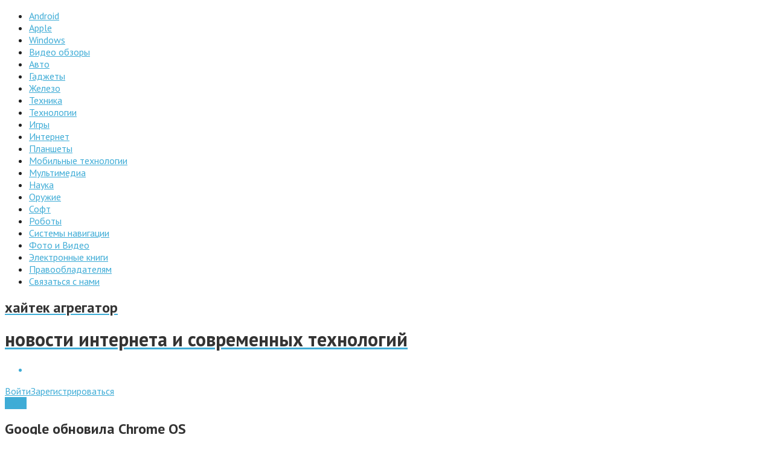

--- FILE ---
content_type: text/html; charset=UTF-8
request_url: https://24hitech.ru/google-obnovila-chrome-os.html
body_size: 17813
content:
<!doctype html> <!--[if lt IE 7]><html class="no-js lt-ie9 lt-ie8 lt-ie7" lang="ru-RU"> <![endif]--> <!--[if IE 7]><html class="no-js lt-ie9 lt-ie8" lang="ru-RU"> <![endif]--> <!--[if IE 8]><html class="no-js lt-ie9" lang="ru-RU"> <![endif]--> <!--[if gt IE 8]><!--><html class="no-js" lang="ru-RU"> <!--<![endif]--><head><!--[if IE]><![endif]--><link rel="dns-prefetch" href="//mc.yandex.ru" /><link rel="dns-prefetch" href="//img.youtube.com" /><link rel="dns-prefetch" href="//counter.yadro.ru" /><link rel="dns-prefetch" href="//fonts.googleapis.com" /><link rel="dns-prefetch" href="//fonts.gstatic.com" /><link rel="dns-prefetch" href="//apis.google.com" /><link rel="dns-prefetch" href="//vk.com" /><link rel="stylesheet" href="//fonts.googleapis.com/css?family=PT+Sans:400,400italic,700,700italic,800,800italic,400,400italic&subset=latin,latin-ext,cyrillic,cyrillic-ext,greek-ext,greek,vietnamese" /><link rel="stylesheet" href="https://24hitech.ru/wp-content/cache/min/1/89d048e39837684ba3892489cd77aa3f.css" data-minify="1"/><link rel="stylesheet" href="https://24hitech.ru/wp-content/cache/min/1/d0a06f17d842d70e30759e15f3fd4589.css" data-minify="1"/><link rel="stylesheet" href="https://24hitech.ru/wp-content/cache/min/1/c1c4de56e3f618c0cc6a711ad0077508.css" data-minify="1"/><link rel="stylesheet" href="https://24hitech.ru/wp-content/cache/min/1/0a5ee7444290e9c242bc111314b77678.css" data-minify="1"/><link rel="stylesheet" href="https://24hitech.ru/wp-content/cache/min/1/1cda2002d8810e9bf875107eb02da39d.css" data-minify="1"/><title>Google обновила Chrome OS | Хайтек агрегатор</title><meta http-equiv="Content-Type" content="text/html; charset=UTF-8" /><link href="//www.google-analytics.com" rel="dns-prefetch"><meta http-equiv="X-UA-Compatible" content="IE=edge"><meta name="viewport" content="width=device-width,initial-scale=1.0,user-scalable=yes"><link rel="pingback" href="https://24hitech.ru/xmlrpc.php" /><meta name='robots' content='max-image-preview:large' /><meta name="description"  content="Google обновила Chrome OS - Компания Google выпустила новую версию своей облачной операционной системы Chrome OS. Новый билд получил индекс 29.0.1537.32, и это не бета-версия, а вполне" /><meta name="keywords"  content="chrome os,google,операционные системы,Софт" /><link rel="canonical" href="https://24hitech.ru/google-obnovila-chrome-os.html" /> <script type="text/javascript" >window.ga=window.ga||function(){(ga.q=ga.q||[]).push(arguments)};ga.l=+new Date;
				ga('create', 'UA-21003883-1', { 'cookieDomain': '24hitech.ru' } );
				// Plugins
				
				ga('send', 'pageview');</script> <script async src="https://www.google-analytics.com/analytics.js"></script> <link rel='dns-prefetch' href='//s.w.org' /><link rel="alternate" type="application/rss+xml" title="Хайтек агрегатор &raquo; Лента" href="https://24hitech.ru/feed" /><link rel="alternate" type="application/rss+xml" title="Хайтек агрегатор &raquo; Лента комментариев" href="https://24hitech.ru/comments/feed" /><link rel="alternate" type="application/rss+xml" title="Хайтек агрегатор &raquo; Лента комментариев к &laquo;Google обновила Chrome OS&raquo;" href="https://24hitech.ru/google-obnovila-chrome-os.html/feed" /> <script type='text/javascript' src='https://24hitech.ru/wp-includes/js/jquery/jquery.min.js?ver=3.6.0' id='jquery-core-js'></script> <script type='text/javascript' src='https://24hitech.ru/wp-includes/js/jquery/jquery-migrate.min.js?ver=3.3.2' id='jquery-migrate-js'></script> <script type='text/javascript' src='https://24hitech.ru/wp-content/plugins/modal-login/bootstrap/js/bootstrap.js?ver=3.0.0' id='bootstrap-js'></script> <script type='text/javascript' src='https://24hitech.ru/wp-content/plugins/modal-login/bootstrap/js/custom.js?ver=3.0.0.1' id='bootstrap-renamed-js'></script> <script type='text/javascript' id='rhl-scripts-js-extra'>/*  */
var RHL = {"unhandled_login_parameters":["","loginTwitter","loginGoogle","loginFacebook"]};
/*  */</script> <script type='text/javascript' src='https://24hitech.ru/wp-content/plugins/modal-login/js/scripts.js?ver=1.0.0' id='rhl-scripts-js'></script> <script type='text/javascript' id='instant-search-js-extra'>/*  */
var instant_search = {"blog_url":"https:\/\/24hitech.ru","ajax_url":"https:\/\/24hitech.ru\/wp-admin\/admin-ajax.php"};
/*  */</script> <script type='text/javascript' src='https://24hitech.ru/wp-content/themes/hitech/framework/instant-search/instant-search.js' id='instant-search-js'></script> <link rel="https://api.w.org/" href="https://24hitech.ru/wp-json/" /><link rel="alternate" type="application/json" href="https://24hitech.ru/wp-json/wp/v2/posts/38601" /><link rel="alternate" type="application/json+oembed" href="https://24hitech.ru/wp-json/oembed/1.0/embed?url=https%3A%2F%2F24hitech.ru%2Fgoogle-obnovila-chrome-os.html" /><link rel="alternate" type="text/xml+oembed" href="https://24hitech.ru/wp-json/oembed/1.0/embed?url=https%3A%2F%2F24hitech.ru%2Fgoogle-obnovila-chrome-os.html&#038;format=xml" /> <script type="text/javascript">rhl_jQuery = typeof rhl_jQuery=='undefined'?jQuery:rhl_jQuery;
rhl_login_actions = ["postpass","logout","lostpassword","retrievepassword","resetpass","rp","register","login","maintenance"];
function replace_wp_login(){
		rhl_jQuery(document).ready(function($){
		$('a').each(function(i,inp){
			var href = $(inp).attr('href');
			if(href && (href.indexOf('wp-login.php')>0 || href.indexOf('/login')>0) ){
				if( $(inp).hasClass('not-modal') ){
					return;
				}
				
				var uri = parseUri( href );	

				var _action = uri.queryKey['action'] || 'login';
				if( -1 == jQuery.inArray( _action, rhl_login_actions ) ){
					//action not recognized, do not replace.		
					return;
				}

				if(RHL.unhandled_login_parameters.length>0){
								
					
					for(var a=0;a<RHL.unhandled_login_parameters.length;a++){
						if( uri.queryKey[ RHL.unhandled_login_parameters[a] ] ){
							return;
						}
					}
				}
				
				$(inp)
					.addClass('rhl-modal-login')
					.attr('href','javascript:void(0);')
					.attr('rel',href)
					.on('click',function(e){
						$('#rh-modal-login').data('rhl',$(inp).attr('rel')).modal('show');
						e.stopPropagation();
						return false;
					})
				;
			}
		});
	});
	}

function bind_rhl_modal_login(){	
	rhl_jQuery(document).ready(function($){
		$('.rhl-modal-login')
			.unbind('click')
			.on('click',function(e){
				$('#rh-modal-login').data('rhl',$(this).attr('rel')).modal('show');
				e.stopPropagation();
				return false;
			})	
		;
		setTimeout('bind_rhl_modal_login()',2000);			
	});
}

rhl_jQuery(document).ready(function($){
	setTimeout('bind_rhl_modal_login()',2000);	
	var ajax_url = 'https://24hitech.ru/';
	var login_form = "<div class=\"modal fade rhlogin wp43plus\" id=\"rh-modal-login\">\n\t<div class=\"rhl-modal-bg2 modal-dialog\">\n\t\t<div class=\"modal-header\">\n\t    \t<button type=\"button\" class=\"close\" data-dismiss=\"modal\">x<\/button>\n\t\t\t\t<a class=\"btn btn-default action-maintenance action-rp action-register action-lostpassword action-section\" href=\"https:\/\/24hitech.ru\/login\" >\u0412\u043e\u0439\u0442\u0438<\/a>\n\t    \t<h3 class=\"action-login action-section\">\u0412\u0445\u043e\u0434<\/h3>\n\t\t\t\t\t\t\t\t<a class=\"btn  btn-default action-login action-section\" href=\"https:\/\/24hitech.ru\/login?action=register\">\u0420\u0435\u0433\u0438\u0441\u0442\u0440\u0430\u0446\u0438\u044f<\/a>\n\t\t\t\t\t\t\t\n\t    \t<h3 class=\"action-logout action-section\">\u0412\u044b\u0445\u043e\u0434<\/h3>\t\n\t    \t<h3 class=\"action-lostpassword action-section\">\u0417\u0430\u0431\u044b\u043b\u0438 \u043f\u0430\u0440\u043e\u043b\u044c?<\/h3>\t\n\t    \t<h3 class=\"action-rp action-section\">\u0421\u043c\u0435\u043d\u0438\u0442\u044c \u043f\u0430\u0440\u043e\u043b\u044c<\/h3>\t\n\t\t\t<h3 class=\"action-register action-section\">\u0420\u0435\u0433\u0438\u0441\u0442\u0440\u0430\u0446\u0438\u044f<\/h3>\n\t\t\t<h3 class=\"action-maintenance action-section\">\u0421\u0430\u0439\u0442 \u043d\u0430 \u0442\u0435\u0445\u043d\u0438\u0447\u0435\u0441\u043a\u043e\u043c \u043e\u0431\u0441\u043b\u0443\u0436\u0438\u0432\u0430\u043d\u0438\u0438<\/h3>\n\t\t<\/div>\n\t\t\n\t\t<div class=\"modal-body\">\n\t\t\t<div class=\"action-maintenance action-section\">\n\t\t\t\t<div class=\"rhl-maintenance-content\">\n\t\t\t\t\t\u0421\u0430\u0439\u0442 \u043d\u0430 \u0442\u0435\u0445\u043d\u0438\u0447\u0435\u0441\u043a\u043e\u043c \u043e\u0431\u0441\u043b\u0443\u0436\u0438\u0432\u0430\u043d\u0438\u0438\t\t\t\t<\/div>\n\t\t\t<\/div>\n\t\t\t<div class=\"action-login action-section\">\n\t\t\t\t<form name=\"loginform\" id=\"loginform\" action=\"\" method=\"post\">\n\t\t\t\t<input type=\"hidden\" name=\"rhl_nonce\" value=\"a5e7e48c7b\" \/>\n\t\t\t\t<p>\n\t\t\t\t\t<input type=\"text\" name=\"log\" id=\"login-user_login\" class=\"input\" value=\"\" size=\"20\" tabindex=\"990\" placeholder=\"\u0418\u043c\u044f \u043f\u043e\u043b\u044c\u0437\u043e\u0432\u0430\u0442\u0435\u043b\u044f\"\/><\/label>\n\t\t\t\t<\/p>\n\t\t\t\t<p>\n\t\t\t\t\t<input type=\"password\" name=\"pwd\" id=\"user_pass\" class=\"input\" value=\"\" size=\"20\" tabindex=\"991\" placeholder=\"\u041f\u0430\u0440\u043e\u043b\u044c\"\/><\/label>\n\t\t\t\t<\/p>\n\t\t\t\n<!--\n\twsl_render_auth_widget\n\tWordPress Social Login 3.0.5.\n\thttp:\/\/wordpress.org\/plugins\/wordpress-social-login\/\n-->\n\n<style type=\"text\/css\">\n.wp-social-login-connect-with{}.wp-social-login-provider-list{padding: 10px 0}.wp-social-login-provider-list a{}.wp-social-login-provider-list img{}.wsl_connect_with_provider{}hr{border-color: #ddd;border-style: none none dashed}<\/style>\n\n<div class=\"wp-social-login-widget\">\n\n\t<div class=\"wp-social-login-connect-with\">\u0418\u043b\u0438 c \u043f\u043e\u043c\u043e\u0449\u044c\u044e \u0441\u043e\u0446\u0438\u0430\u043b\u044c\u043d\u044b\u0445 \u0441\u0435\u0442\u0435\u0439:<\/div>\n\n\t<div class=\"wp-social-login-provider-list\">\n\n\t\t<a rel=\"nofollow\" href=\"https:\/\/24hitech.ru\/login?action=wordpress_social_authenticate&#038;mode=login&#038;provider=Google&#038;redirect_to=https%3A%2F%2F24hitech.ru%2Fgoogle-obnovila-chrome-os.html\" title=\"Connect with Google\" class=\"wp-social-login-provider wp-social-login-provider-google\" data-provider=\"Google\" role=\"button\">\n\t\t\t<img alt=\"Google\" src=\"https:\/\/24hitech.ru\/wp-content\/plugins\/wordpress-social-login\/assets\/img\/32x32\/wpzoom\/google.png\" aria-hidden=\"true\" \/>\n\t\t<\/a>\n\n\t\t<a rel=\"nofollow\" href=\"https:\/\/24hitech.ru\/login?action=wordpress_social_authenticate&#038;mode=login&#038;provider=Vkontakte&#038;redirect_to=https%3A%2F%2F24hitech.ru%2Fgoogle-obnovila-chrome-os.html\" title=\"Connect with \u0412\u041a\u043e\u043d\u0442\u0430\u043a\u0442\u0435\" class=\"wp-social-login-provider wp-social-login-provider-vkontakte\" data-provider=\"Vkontakte\" role=\"button\">\n\t\t\t<img alt=\"\u0412\u041a\u043e\u043d\u0442\u0430\u043a\u0442\u0435\" src=\"https:\/\/24hitech.ru\/wp-content\/plugins\/wordpress-social-login\/assets\/img\/32x32\/wpzoom\/vkontakte.png\" aria-hidden=\"true\" \/>\n\t\t<\/a>\n\n\t<\/div>\n\n\t<div class=\"wp-social-login-widget-clearing\"><\/div>\n\n<\/div>\n\n<!-- wsl_render_auth_widget -->\n\n\t\t\t\t<input name=\"rememberme\" type=\"hidden\" id=\"rememberme\" value=\"forever\" tabindex=\"992\"\/> \n\t\t\t\t<p class=\"submit\">\n\t\t\t\t\t\n\t\t\t\t\t\t\t\t<input type=\"hidden\" name=\"redirect_to\" value=\"\" \/>\n\t\t\t\t\t\t\t\t<input type=\"hidden\" name=\"testcookie\" value=\"1\" \/>\n\t\t\t\t<\/p>\t\t\n\t\t\t\t<\/form>\n\t\t\t<\/div>\n\t\t\t\n\t\t\t<div class=\"action-logout action-section\">\n\t\t\t\t<img src=\"https:\/\/24hitech.ru\/wp-content\/plugins\/modal-login\/css\/images\/loader.gif\" \/>\n\t\t\t<\/div>\n\t\t\t\t\t\t\t\n\t\t\t<div class=\"action-lostpassword action-section\">\n\t\t\t\t<form name=\"lostpasswordform\" id=\"lostpasswordform\" action=\"\" method=\"post\">\n\t\t\t\t<input type=\"hidden\" name=\"rhl_nonce\" value=\"a5e7e48c7b\" \/>\n\t\t\t\t<div class=\"alert alert-error\">\n\t\t\t\t\t&nbsp;\n\t\t\t\t<\/div>\n\t\t\t\t<p>\n\t\t\t\t\t<input type=\"text\" name=\"user_login\" id=\"lost_password_user_login\" class=\"input\" value=\"\" size=\"20\" tabindex=\"993\" placeholder=\"\u0418\u043c\u044f \u043f\u043e\u043b\u044c\u0437\u043e\u0432\u0430\u0442\u0435\u043b\u044f \u0438\u043b\u0438 email\" \/><\/label>\n\t\t\t\t<\/p>\n\t\t\t\t\t<input type=\"hidden\" name=\"redirect_to\" value=\"\" \/>\n\t\t\t\t<\/form>\n\t\t\t<\/div>\n\t\t\t\n\t\t\t<div class=\"action-rp action-section\">\n\t\t\t\t<form name=\"resetpassform\" id=\"resetpassform\" action=\"\" method=\"post\">\n\t\t\t\t\t<input type=\"hidden\" name=\"rhl_nonce\" value=\"a5e7e48c7b\" \/>\n\t\t\t\t\t<input type=\"hidden\" id=\"user_login\" name=\"user_login\" value=\"\" autocomplete=\"off\" \/>\n\t\t\t\t\t<input type=\"hidden\" id=\"key\" name=\"key\" value=\"\" autocomplete=\"off\" \/>\t\t\t\t\n\t\t\t\t\t<p>\n\t\t\t\t\t\t<label for=\"pass1\">\u041d\u043e\u0432\u044b\u0439 \u043f\u0430\u0440\u043e\u043b\u044c<br \/>\n\t\t\t\t\t\t<input data-reveal=\"1\" type=\"password\" name=\"pass1\" id=\"pass1\" class=\"input\" data-pw=\"RBVBRb\" size=\"20\" value=\"\" autocomplete=\"off\" \/><\/label>\n\t\t\t\t\t<\/p>\n\t\t\t\t\t<p>\n\t\t\t\t\t\t<label for=\"pass2\">\u041f\u043e\u0434\u0442\u0432\u0435\u0440\u0434\u0438\u0442\u044c \u043d\u043e\u0432\u044b\u0439 \u043f\u0430\u0440\u043e\u043b\u044c<br \/>\n\t\t\t\t\t\t<input type=\"password\" name=\"pass2\" id=\"pass2\" class=\"input\" size=\"20\" value=\"\" autocomplete=\"off\" \/><\/label>\n\t\t\t\t\t<\/p>\n\t\t\t\t\n\t\t\t\t\t<p class=\"description indicator-hint\">\u041f\u0430\u0440\u043e\u043b\u044c \u0434\u043e\u043b\u0436\u0435\u043d \u0441\u043e\u0434\u0435\u0440\u0436\u0430\u0442\u044c \u043d\u0435 \u043c\u0435\u043d\u0435\u0435 6 \u0441\u0438\u043c\u0432\u043e\u043b\u043e\u0432. \u0414\u043b\u044f \u043d\u0430\u0434\u0435\u0436\u043d\u043e\u0441\u0442\u0438 \u0438\u0441\u043f\u043e\u043b\u044c\u0437\u0443\u0439\u0442\u0435 \u0441\u0442\u0440\u043e\u0447\u043d\u044b\u0435 \u0438 \u0437\u0430\u0433\u043b\u0430\u0432\u043d\u044b\u0435 \u0431\u0443\u043a\u0432\u044b, \u0447\u0438\u0441\u043b\u0430 \u0438 \u0441\u0438\u043c\u0432\u043e\u043b\u044b  ! \" ? $ % ^ &amp; ).<\/p>\n\t\t\t\t\n\t\t\t\t\t<br class=\"clear\" \/>\n\t\t\t\t<\/form>\n\t\t\t<\/div>\n\t\t\t\n\t\t\t<div class=\"action-register action-section\">\n\t\t\t\t\t\t\t\t<form name=\"registerform\" id=\"registerform\" action=\"\" method=\"post\">\n\t\t\t\t\t<input type=\"hidden\" name=\"rhl_nonce\" value=\"a5e7e48c7b\" \/>\n\t\t\t\t\t<input type=\"hidden\" name=\"redirect_to\" value=\"\" \/>\n\t\t\t\t\t<p>\n\t\t\t\t\t\t<input type=\"text\" name=\"user_login\" id=\"register-user_login\" class=\"input\" value=\"\" size=\"20\" tabindex=\"996\" placeholder=\"\u0418\u043c\u044f \u043f\u043e\u043b\u044c\u0437\u043e\u0432\u0430\u0442\u0435\u043b\u044f\" \/><\/label>\n\t\t\t\t\t<\/p>\n\t\t\t\t\t<p>\n\t\t\t\t\t\t<input type=\"email\" name=\"user_email\" id=\"register-user_email\" class=\"input\" value=\"\" size=\"25\" tabindex=\"997\" placeholder=\"E-mail\"\/><\/label>\n\t\t\t\t\t<\/p>\n\t\t\t\t\n<!--\n\twsl_render_auth_widget\n\tWordPress Social Login 3.0.5.\n\thttp:\/\/wordpress.org\/plugins\/wordpress-social-login\/\n-->\n\n<style type=\"text\/css\">\n.wp-social-login-connect-with{}.wp-social-login-provider-list{padding: 10px 0}.wp-social-login-provider-list a{}.wp-social-login-provider-list img{}.wsl_connect_with_provider{}hr{border-color: #ddd;border-style: none none dashed}<\/style>\n\n<div class=\"wp-social-login-widget\">\n\n\t<div class=\"wp-social-login-connect-with\">\u0418\u043b\u0438 c \u043f\u043e\u043c\u043e\u0449\u044c\u044e \u0441\u043e\u0446\u0438\u0430\u043b\u044c\u043d\u044b\u0445 \u0441\u0435\u0442\u0435\u0439:<\/div>\n\n\t<div class=\"wp-social-login-provider-list\">\n\n\t\t<a rel=\"nofollow\" href=\"https:\/\/24hitech.ru\/login?action=wordpress_social_authenticate&#038;mode=login&#038;provider=Google&#038;redirect_to=https%3A%2F%2F24hitech.ru%2Fgoogle-obnovila-chrome-os.html\" title=\"Connect with Google\" class=\"wp-social-login-provider wp-social-login-provider-google\" data-provider=\"Google\" role=\"button\">\n\t\t\t<img alt=\"Google\" src=\"https:\/\/24hitech.ru\/wp-content\/plugins\/wordpress-social-login\/assets\/img\/32x32\/wpzoom\/google.png\" aria-hidden=\"true\" \/>\n\t\t<\/a>\n\n\t\t<a rel=\"nofollow\" href=\"https:\/\/24hitech.ru\/login?action=wordpress_social_authenticate&#038;mode=login&#038;provider=Vkontakte&#038;redirect_to=https%3A%2F%2F24hitech.ru%2Fgoogle-obnovila-chrome-os.html\" title=\"Connect with \u0412\u041a\u043e\u043d\u0442\u0430\u043a\u0442\u0435\" class=\"wp-social-login-provider wp-social-login-provider-vkontakte\" data-provider=\"Vkontakte\" role=\"button\">\n\t\t\t<img alt=\"\u0412\u041a\u043e\u043d\u0442\u0430\u043a\u0442\u0435\" src=\"https:\/\/24hitech.ru\/wp-content\/plugins\/wordpress-social-login\/assets\/img\/32x32\/wpzoom\/vkontakte.png\" aria-hidden=\"true\" \/>\n\t\t<\/a>\n\n\t<\/div>\n\n\t<div class=\"wp-social-login-widget-clearing\"><\/div>\n\n<\/div>\n\n<!-- wsl_render_auth_widget -->\n\n\t\t\t\t\t<p id=\"reg_passmail\">\u041f\u0430\u0440\u043e\u043b\u044c \u0431\u0443\u0434\u0435\u0442 \u043e\u0442\u043f\u0440\u0430\u0432\u043b\u0435\u043d \u0432\u0430\u043c \u043f\u043e \u044d\u043b\u0435\u043a\u0442\u0440\u043e\u043d\u043d\u043e\u0439 \u043f\u043e\u0447\u0442\u0435.<\/p>\n\t\t\t\t<\/form>\t\t\n\t\t\t\t\t\t\t\t\n\t\t\t<\/div>\n\t\t\t\n\t\t\t<div class=\"rhl-spinner\"><img src=\"https:\/\/24hitech.ru\/wp-content\/plugins\/modal-login\/css\/images\/loader.gif\" \/><\/div>\n\t\t\t<div class=\"action-login action-section\">\n\t\t\t\t<input data-loading-text=\"...\" type=\"button\" name=\"wp-submit\" id=\"rhl_dologin\" class=\"button-primary btn btn-primary\" value=\"\u0412\u043e\u0439\u0442\u0438\" tabindex=\"1001\" \/>\n\t\t\t\t<a class=\"btn btn-default action-login action-section lostpassword\" href=\"https:\/\/24hitech.ru\/login?action=lostpassword&redirect_to=https%3A%2F%2F24hitech.ru\" >\u0417\u0430\u0431\u044b\u043b\u0438 \u043f\u0430\u0440\u043e\u043b\u044c?<\/a>\n\n\t\t\t<\/div>\n\t\t\t<div class=\"action-lostpassword action-section\">\n\t\t\t\t<input data-loading-text=\"...\" type=\"button\" name=\"wp-submit\" id=\"rhl_lostpassword\" class=\"button-primary btn btn-primary\" value=\"\u041f\u043e\u043b\u0443\u0447\u0438\u0442\u044c \u043d\u043e\u0432\u044b\u0439\" tabindex=\"1002\" \/>\t\t\n\t\t\t<\/div>\n\t\t\t<div class=\"action-rp action-section\">\n\t\t\t\t<input data-loading-text=\"...\" type=\"button\" name=\"wp-submit\" id=\"rhl_rp\" class=\"button-primary btn btn-primary\" value=\"\u0421\u043c\u0435\u043d\u0438\u0442\u044c \u043f\u0430\u0440\u043e\u043b\u044c\" tabindex=\"1003\" \/>\n\t\t\t<\/div>\n\t\t\t\t\t\t<div class=\"action-register action-section\">\n\t\t\t\t<input data-loading-text=\"...\" type=\"button\" name=\"wp-submit\" id=\"rhl_register\" class=\"button-primary btn btn-primary\" value=\"\u0420\u0435\u0433\u0438\u0441\u0442\u0440\u0430\u0446\u0438\u044f\" tabindex=\"1004\" \/>\n\t\t\t<\/div>\n\t\t\t\t\t<\/div>\n\t\t<div class=\"modal-footer\">\n\t\t\t<div class=\"modal-login-links\">\t\t\t\t\n\t\t\t<\/div>\t\t\n\t\t<\/div>\n\t<\/div>\n<\/div>\t";
	
	if( $('#loginform').length > 0 ){		
		$('form#loginform').remove();
	}	
	
	$(login_form)
		.hide()
		.appendTo('body')
	;

	var options = {
		show:false
	};

	$('#rh-modal-login').modal(options);

	$('#rh-modal-login').on('hide.bs.modal',function(){
		$('.action-section').hide();
	});

	$('#rh-modal-login').on('hidden.bs.modal',function(){
		$('.action-login' ).show();
	});

	$('#rh-modal-login').on('shown.bs.modal',function(){
		if( $('#login-user_login').is(':visible') ){
			$('#login-user_login').trigger('focus');
		}else if( $('#register-user_login').is(':visible') ){
			$('#register-user_login').trigger('focus');
		}
		else if( $('#lost_password_user_login').is(':visible') ){
			$('#lost_password_user_login').trigger('focus');
		}
	});

	$('#rh-modal-login').on('show.bs.modal',function(){
		$('#rh-modal-login').find('.alert').slideUp('1000');
		$('#login-user_login,#user_pass').val('');

		$('.action-section').hide();
		$('.action-login' ).show();

		var rel = $('#rh-modal-login').data('rhl');
		if(rel){
			var uri = parseUri( rel );
			if(uri && uri.queryKey){
				if(uri.queryKey.redirect_to ){
					$('#rh-modal-login').find('input[name=redirect_to]').val( unescape(uri.queryKey.redirect_to) );
				}
				
				var redirect_url = uri.queryKey.redirect_to?unescape(uri.queryKey.redirect_to):ajax_url;
				
				if(uri.queryKey.action){
					$('.action-section').hide();
					$('.action-' + uri.queryKey.action ).show();
					if('logout'==uri.queryKey.action && 'undefined'==typeof(uri.queryKey.showonly) ){
						var args = {
							'rhl_action':'logout',
							'action':'logout',
							'_wpnonce':uri.queryKey._wpnonce||'',
							'redirect_to': redirect_url
						};
						$.ajax({
				       		url: ajax_url,
				       		data: args,
							dataType: 'json',
							success: function(data){					
								if(data.R=='OK'){
									window.location = data.redirect_to;
								}
							},
							error: function(){
								window.location = redirect_url;		
							}							
						});	
					}
				}
			}
		}
	});

	
	
	//login action
	$('#rhl_dologin').on('click',function(e){
		var btn = this;
		var jbtn = $(this);

		jbtn.css({"background":"#3facd6","background-size":"35px 35px"}).addClass("modal-ripple").attr("disabled","disabled");

		$('#rh-modal-login').find('.alert').slideUp('1000', function() {$('#rh-modal-login').find('.alert').remove()});
	
		var args = {
			'rhl_action':'login',
			'data':$('#loginform').serialize()
		};

		$.post(ajax_url,args,function(data){
			jbtn.twbutton('reset');
			if(data.R=='OK'){
				$('#rh-modal-login').modal('hide');
				if(data.redirect_to && data.redirect_to!=''){
					window.location = data.redirect_to;
				}else{
					location.reload();
				}
			}else if(data.R=='ERR'){
				var _msg = '<div class="alert alert-error"><a class="close" data-dismiss="alert" href="#">x</a>'+data.MSG+'</div>';
				$('#rh-modal-login').find('.modal-body').prepend(_msg);
				$('#rh-modal-login').find('.alert').hide().slideDown('1000');

				replace_wp_login();
			}else{
				$('#rh-modal-login').find('.modal-body').prepend('Неизвестная ошибка. Обновите страницу и повторите попытку.').hide().fadeIn('1000');
			}

			jbtn.removeClass("modal-ripple").removeAttr("modal-ripple").css("background","");

		},'json');
	});

	//lost password action
	$('#rhl_lostpassword').on('click',function(e){
		var btn = this;
		$('#rh-modal-login').find('.alert').slideUp('1000', function() {$('#rh-modal-login').find('.alert').remove()});
		$(btn).css({"background":"#3facd6","background-size":"35px 35px"}).addClass("modal-ripple").attr("disabled","disabled");

		var args = {
			'rhl_action':'lostpassword',
			'data':$('#lostpasswordform').serialize()
		};
		$.post(ajax_url,args,function(data){
			$(btn).twbutton('reset');
			if(data.R=='OK'){
				var _msg = '<div class="alert alert-success"><a class="close" data-dismiss="alert" href="#">x</a>'+data.MSG+'</div>';
				$('#rh-modal-login').find('.modal-body').prepend(_msg);
				$('#rh-modal-login').find('.alert').hide().slideDown('1000');
			}else if(data.R=='ERR'){
				var _msg = '<div class="alert alert-error"><a class="close" data-dismiss="alert" href="#">x</a>'+data.MSG+'</div>';
				$('#rh-modal-login').find('.modal-body').prepend(_msg);
				$('#rh-modal-login').find('.alert').hide().slideDown('1000');
				replace_wp_login();
			}else{
				$('#rh-modal-login').find('.modal-body').prepend('Неизвестная ошибка. Обновите страницу и повторите попытку.').hide().fadeIn('1000');
			}
			$(btn).removeClass("modal-ripple").removeAttr("modal-ripple").css("background","");

		},'json');
	});

	//rp action
	$('#rhl_rp').on('click',function(e){
		var btn = this;
		$('#rh-modal-login').find('.alert').slideUp('1000', function() {$('#rh-modal-login').find('.alert').remove()});
		$(btn).css({"background":"#3facd6","background-size":"35px 35px"}).addClass("modal-ripple").attr("disabled","disabled");

		var args = {
			'rhl_action':'rp',
			'data':$('#resetpassform').serialize()
		};
		$.post(ajax_url,args,function(data){
			$(btn).twbutton('reset');
			if(data.R=='OK'){
				var _msg = '<div class="alert alert-success"><a class="close" data-dismiss="alert" href="#">x</a>'+data.MSG+'</div>';
				$('#rh-modal-login').find('.modal-body').prepend(_msg);
				$('#rh-modal-login').find('.alert').hide().slideDown('1000');
				$('#resetpassform,#rhl_rp').hide();
			}else if(data.R=='ERR'){
				var _msg = '<div class="alert alert-error"><a class="close" data-dismiss="alert" href="#">x</a>'+data.MSG+'</div>';
				$('#rh-modal-login').find('.modal-body').prepend(_msg);
				$('#rh-modal-login').find('.alert').hide().slideDown('1000');
			}else{
				$('#rh-modal-login').find('.modal-body').prepend('Неизвестная ошибка. Обновите страницу и повторите попытку.').hide().fadeIn('1000');
			}
			replace_wp_login();
			$(btn).removeClass("modal-ripple").removeAttr("modal-ripple").css("background","");
		},'json');
	});

	//register action
	$('#rhl_register').on('click',function(e){
		var btn = this;
		$('#rh-modal-login').find('.alert').slideUp('1000', function() {$('#rh-modal-login').find('.alert').remove()});

		$(btn).css({"background":"#3facd6","background-size":"35px 35px"}).addClass("modal-ripple").attr("disabled","disabled");


		var args = {
			'rhl_action':'register',
			'data':$('#registerform').serialize()
		};
		$.post(ajax_url,args,function(data){
			$(btn).twbutton('reset');
			if(data.R=='OK'){
				var _msg = '<div class="alert alert-success"><a class="close" data-dismiss="alert" href="#">x</a>'+data.MSG+'</div>';
				$('#rh-modal-login').find('.modal-body').prepend(_msg);
				$('#rh-modal-login').find('.alert').hide().slideDown('1000');
			}else if(data.R=='ERR'){
				var _msg = '<div class="alert alert-error"><a class="close" data-dismiss="alert" href="#">x</a>'+data.MSG+'</div>';
				$('#rh-modal-login').find('.modal-body').prepend(_msg);
				$('#rh-modal-login').find('.alert').hide().slideDown('1000');
			}else{
				$('#rh-modal-login').find('.modal-body').prepend('Неизвестная ошибка. Обновите страницу и повторите попытку.').hide().fadeIn('1000');
			}
			replace_wp_login();
			$(btn).removeClass("modal-ripple").removeAttr("modal-ripple").css("background","");
		},'json');
	});

	//-- replace all links that contain wp-login.php
	replace_wp_login();
	//-- lost password click

		//-- when used in frontend append the container for the image background
	try {
		var bg_html = "<div class=\"rhl-bg-container\"><div class=\"rhl-bg-container2\"><div class=\"rhl-bg-container3\"><\/div><\/div><\/div>\n";
		var bg = $(bg_html);

		$('BODY').prepend(bg.hide());

		$('#rh-modal-login').on('show.bs.modal',function(e){
			$('BODY').addClass('rhl-modal-opened');
			bg.fadeIn();
		});
		$('#rh-modal-login').on('hide.bs.modal',function(e){
			$('BODY').removeClass('rhl-modal-opened');
			bg.fadeOut();
		});
	}catch(e){}
	
	/* handle keypress enter */
	$(document).keypress(function(e) {
	    if (e.which == "13") {
	        var section = $(':focus').parents('.action-section');
			if( section.length>0 ){
				if( section.find('.input:last').is(':focus') ){
					if( section.hasClass('action-login') ){
						$('#rhl_dologin').trigger('click');
						return false;
					}else if( section.hasClass('action-lostpassword') ){
						$('#rhl_lostpassword').trigger('click');
						return false;
					}else if( section.hasClass('action-rp') ){
						$('#rhl_rp').trigger('click');
						return false;
					}else if( section.hasClass('action-register') ){
						$('#rhl_register').trigger('click');
						return false;
					}
				}
			}
	    }
	});
		//-- close modal on click outside modal
	$('#rh-modal-login').click(function(event){
		event.stopPropagation();
	});
	$('BODY').click(function(e){
		if( $('.rhl-css-edit-form').length>0 ) return;
		if( $('#rh-modal-login').is(':visible') ){
			$('#rh-modal-login').modal('hide');
		}
		return true;
	});
	//-- end close modal on click outside modal
		setTimeout(function(){
		 jQuery('#rh-modal-login').find('#pass2,#pass1-text').prop('disabled',false);
	},200);//Todo, properly identify what is disableing the field.
	setTimeout(function(){
		 jQuery('#rh-modal-login').find('#pass2,#pass1-text').prop('disabled',false);
	},1000);
	//--
	mlogin = jQuery('#rh-modal-login');
	$pass1 = mlogin.find('#pass1-text');
	$pass2 = mlogin.find('#pass2');
	
	$pass1
		.on('change', function(e){		
			$pass2.val( $(this).val() ).trigger('change');
		})
		.on('keyup', function(e){
			$pass1Text.val( $(this).val() );
			//check_password_strength();
			return true;
		})
		.val( $pass1.data('pw') )
		.trigger('change')
	;	
});</script> <style type="text/css">::selection { color: white; background-color: #3facd6; }
		h1, h2, h3, h4, h5, h6 {
			font-family: PT Sans, sans-serif;
			font-weight: 800;
			color: #333333;
		}
		h1 { line-height: 1.1; }
		h2 { line-height: 1.2; }
		h3, h4, h5, h6 { line-height: 1.4; }
		body {
			font-family: PT Sans, sans-serif;
			font-size: 16px;
			font-weight: 400;
			color: #222222;
		}

		.header-font,
		woocommerce div.product .woocommerce-tabs ul.tabs li, .woocommerce-page div.product .woocommerce-tabs ul.tabs li, .woocommerce #content div.product .woocommerce-tabs ul.tabs li, .woocommerce-page #content div.product .woocommerce-tabs ul.tabs li
		{ font-family: PT Sans, sans-serif; font-weight: 800; }
		.header-font-color { color: #333333; }

		.wp-caption p.wp-caption-text {
			color: #333333;
			border-bottom-color: #333333;
		}
		
		.body-font { font-family: PT Sans, sans-serif; font-weight: 400; }

		/* Only header font, No font-weight */
		.mobile-nav,
		.top-nav,
		.comment .author > span, .pingback .author > span, 
		.label, .tagcloud a,
		.woocommerce .product_meta .post-tags a,
		.bbp-topic-tags a,
		.woocommerce div.product span.price, .woocommerce-page div.product span.price, .woocommerce #content div.product span.price, .woocommerce-page #content div.product span.price, .woocommerce div.product p.price, .woocommerce-page div.product p.price, .woocommerce #content div.product p.price, .woocommerce-page #content div.product p.price,
		.main-nav .menu-link { font-family: PT Sans, sans-serif; }

		/* Primary Color */
		.primary-bg,
		.label, .tagcloud a,
		.woocommerce nav.woocommerce-pagination ul li span.current, .woocommerce-page nav.woocommerce-pagination ul li span.current, .woocommerce #content nav.woocommerce-pagination ul li span.current, .woocommerce-page #content nav.woocommerce-pagination ul li span.current, .woocommerce nav.woocommerce-pagination ul li a:hover, .woocommerce-page nav.woocommerce-pagination ul li a:hover, .woocommerce #content nav.woocommerce-pagination ul li a:hover, .woocommerce-page #content nav.woocommerce-pagination ul li a:hover, .woocommerce nav.woocommerce-pagination ul li a:focus, .woocommerce-page nav.woocommerce-pagination ul li a:focus, .woocommerce #content nav.woocommerce-pagination ul li a:focus, .woocommerce-page #content nav.woocommerce-pagination ul li a:focus,
		#pagination > span {
			background-color: #3facd6;
		}
		a, .social-share a:hover, .site-social-icons a:hover,
		.bbp-topic-header a:hover,
		.bbp-forum-header a:hover,
		.bbp-reply-header a:hover { color: #3facd6; }
		.button-primary { color: #3facd6; border-color: #3facd6; }
		.primary-border { border-color: #3facd6; }

		/* Top-bar Colors */
		.top-bar {
			background-color: #ffffff;
			color: #3facd6;
		}

		#open-mobile-nav, .top-nav  a, .top-bar-right > a {
			color: #3facd6;
		}

		#open-mobile-nav:hover, .top-nav  a:hover, .top-bar-right > a:hover {
			background-color: #ffffff;
			color: #000000;
		}

		.top-nav .menu-item:hover { background-color: #ffffff; }
		.top-nav .menu-item:hover > a { color: #000000; }

		/* Header Colors */
		.main-bar {
			background-color: #ffffff;
			color: #bbbbbb;
		}

		/* Main Navigation Colors */
		.main-nav-bar {
			background-color: #111111;
		}

		.main-nav-bar, .main-nav > .menu-item > a {
			color: #ffffff;
		}

		.main-nav .menu-item:hover > .menu-link,
		.main-nav > .current-menu-ancestor > a,
		.main-nav > .current-menu-item > a {
			background-color: #3facd6;
			color: #ffffff;
		}

		/* Widgets */
		.widget_vw_widget_social_subscription .social-subscription:hover .social-subscription-icon { background-color: #3facd6; }
		.widget_vw_widget_social_subscription .social-subscription:hover .social-subscription-count { color: #3facd6; }

		.widget_vw_widget_categories a:hover { color: #3facd6; }

		/* Footer Colors */
		#footer {
			background-color: #000000;
		}

		#footer .widget-title {
			color: #3facd6;
		}

		#footer,
		#footer .title,
		#footer .comment-author,
		#footer .social-subscription-count
		{ color: #ffffff; }

		.copyright {
			background-color: #000000;
		}
		.copyright, .copyright a {
			color: #dddddd;
		}

		/* Custom Styles */
				.tagcloud a { background-color: #000; }</style><style id="righthere_css" type="text/css">/* START modal login custom css */

#rh-modal-login, #rh-modal-login .rhl-modal-bg2, #rh-modal-login .modal-footer {
border-radius: 0;
z-index: 9999999;
}
.modal.rhlogin input[type="text"], .modal.rhlogin input[type="password"], .modal.rhlogin input[type="email"] {
padding: 10px;
height: 44px;
font-size: 16px;
line-height: 2em;
width: 100%;
margin: 5px 0 0 0;
outline: 0;
background-color: #fff;
color: #000;
border-radius: 0;
box-sizing: border-box;
font-family: Verdana, Geneva, sans-serif;
}
.modal.rhlogin .btn-default {
color: #ddd;
background: none;
border: 0;
box-shadow: 0 0 0;
border-radius: 0;
border-bottom: 1px solid #ddd;
padding: 14px 1px 5px 1px;
font-size: 18px;
font-family: Verdana,Geneva,sans-serif;
}
.modal.rhlogin .btn-default.lostpassword:hover, .modal.rhlogin .btn:hover, .modal.rhlogin .btn:active, .modal.rhlogin .btn.active {
background-color: transparent;
color: #000;
border-bottom: 1px solid #000;
}
.modal.rhlogin .btn-primary {
text-shadow: none;
box-shadow: 0 0 0;
float: left;
background-color: #3facd6;
border: 0;
color: #fff;
padding: 8px 20px;
font-size: 21px;
margin: 10px 0;
border-radius: 4px;
line-height: unset;
font-family: PT Sans, sans-serif;
}
.modal.rhlogin .btn-primary:active, .modal.rhlogin .btn-primary:hover {
background-color: #000;
color: #fff;
border: 0;
}
.rhlogin .modal-header {
padding: 10px 20px;
border: 0;
height: auto;
}
.rhlogin .modal-body {
padding: 0 20px;
width: 100%;
}
#rh-modal-login {
background-position: left top;
padding: 10px;
font-size: 14px;
color: #bdbdbd;
}
.modal.rhlogin .modal-header h3 {
color: #3facd6;
font-size: 20px;
font-weight: unset;
padding-top: 10px;
float: left;
padding-right: 10px;
font-family: Verdana, Geneva, sans-serif;
}
.rhlogin textarea:focus, .rhlogin input[type="text"]:focus, .rhlogin input[type="password"]:focus, .rhlogin input[type="datetime"]:focus, .rhlogin input[type="datetime-local"]:focus, .rhlogin input[type="date"]:focus, .rhlogin input[type="month"]:focus, .rhlogin input[type="time"]:focus, .rhlogin input[type="week"]:focus, .rhlogin input[type="number"]:focus, .rhlogin input[type="email"]:focus, .rhlogin input[type="url"]:focus, .rhlogin input[type="search"]:focus, .rhlogin input[type="tel"]:focus, .rhlogin input[type="color"]:focus, .rhlogin .uneditable-input:focus {
border-color: #b0b0b0;
outline: none;
box-shadow: 0 0 0;
}
.modal-backdrop {
background-color: #fff;
}
.modal-backdrop, .modal-backdrop.fade.in {
opacity: 0.9;
}
.modal {
border: 0;
box-shadow: 0 0 0;
}
#rh-modal-login.modal {
width: 100%;
position: fixed;
top: 0;
margin: 0 auto;
left: 0;
padding: 3%;
height: 100%;
background-color: transparent;
}
.modal-dialog {
max-width: 300px;
margin: 0 auto;
background-color: #fff;
padding: 0;
}
.rhlogin .close, .rhlogin .close:hover {
font-size: 17px;
}
.rhlogin button.close {
padding: 10px 0;
}
.modal.rhlogin .btn-default.lostpassword {
color: #888;
border-bottom: 1px solid #888;
float: right;
font-size: 15px;
margin-right: 10px;
margin-top: 5px;
}
.modal {
box-shadow: 0 5px 50px 0 rgba(0, 0, 0, 0.05);
line-height: 1.5em;
box-sizing: border-box;
font-family: PT Sans, sans-serif;
}
*, *::before, *::after {
-webkit-box-sizing: border-box;
-moz-box-sizing: border-box;
box-sizing: border-box;
}
/* END modal login custom css */</style><!--[if lt IE 9]> <script src="//cdnjs.cloudflare.com/ajax/libs/html5shiv/3.7/html5shiv.min.js"></script> <script src="//cdnjs.cloudflare.com/ajax/libs/respond.js/1.3.0/respond.min.js"></script> <![endif]--> <script type="text/javascript" src="//vk.com/js/api/openapi.js"></script> <script type="text/javascript">VK.init({apiId: 5096894, onlyWidgets: true});</script> </head><body id="top" class="post-template-default single single-post postid-38601 single-format-standard site-layout-full-large site-disable-post-box-effects"><nav id="mobile-nav-wrapper"><ul id="menu-main" class="mobile-nav list-unstyled clearfix"><li id="nav-menu-item-71723" class="main-menu-item  menu-item-even menu-item-depth-0 menu-item menu-item-type-taxonomy menu-item-object-category"><a href="https://24hitech.ru/cats/android" class="menu-link main-menu-link"><span>Android</span></a></li><li id="nav-menu-item-71724" class="main-menu-item  menu-item-even menu-item-depth-0 menu-item menu-item-type-taxonomy menu-item-object-category"><a href="https://24hitech.ru/cats/apple" class="menu-link main-menu-link"><span>Apple</span></a></li><li id="nav-menu-item-71725" class="main-menu-item  menu-item-even menu-item-depth-0 menu-item menu-item-type-taxonomy menu-item-object-category"><a href="https://24hitech.ru/cats/windows-phone" class="menu-link main-menu-link"><span>Windows</span></a></li><li id="nav-menu-item-71726" class="main-menu-item  menu-item-even menu-item-depth-0 menu-item menu-item-type-taxonomy menu-item-object-category"><a href="https://24hitech.ru/cats/video-obzory" class="menu-link main-menu-link"><span>Видео обзоры</span></a></li><li id="nav-menu-item-128125" class="main-menu-item  menu-item-even menu-item-depth-0 menu-item menu-item-type-taxonomy menu-item-object-category"><a href="https://24hitech.ru/cats/auto" class="menu-link main-menu-link"><span>Авто</span></a></li><li id="nav-menu-item-71727" class="main-menu-item  menu-item-even menu-item-depth-0 menu-item menu-item-type-taxonomy menu-item-object-category"><a href="https://24hitech.ru/cats/gadzhety" class="menu-link main-menu-link"><span>Гаджеты</span></a></li><li id="nav-menu-item-71728" class="main-menu-item  menu-item-even menu-item-depth-0 menu-item menu-item-type-taxonomy menu-item-object-category"><a href="https://24hitech.ru/cats/zhelezo" class="menu-link main-menu-link"><span>Железо</span></a></li><li id="nav-menu-item-128127" class="main-menu-item  menu-item-even menu-item-depth-0 menu-item menu-item-type-taxonomy menu-item-object-category"><a href="https://24hitech.ru/cats/technics" class="menu-link main-menu-link"><span>Техника</span></a></li><li id="nav-menu-item-91107" class="main-menu-item  menu-item-even menu-item-depth-0 menu-item menu-item-type-taxonomy menu-item-object-category"><a href="https://24hitech.ru/cats/technology" class="menu-link main-menu-link"><span>Технологии</span></a></li><li id="nav-menu-item-71729" class="main-menu-item  menu-item-even menu-item-depth-0 menu-item menu-item-type-taxonomy menu-item-object-category"><a href="https://24hitech.ru/cats/igry" class="menu-link main-menu-link"><span>Игры</span></a></li><li id="nav-menu-item-71730" class="main-menu-item  menu-item-even menu-item-depth-0 menu-item menu-item-type-taxonomy menu-item-object-category"><a href="https://24hitech.ru/cats/internet" class="menu-link main-menu-link"><span>Интернет</span></a></li><li id="nav-menu-item-71731" class="main-menu-item  menu-item-even menu-item-depth-0 menu-item menu-item-type-taxonomy menu-item-object-category"><a href="https://24hitech.ru/cats/kpk-i-planshety" class="menu-link main-menu-link"><span>Планшеты</span></a></li><li id="nav-menu-item-71732" class="main-menu-item  menu-item-even menu-item-depth-0 menu-item menu-item-type-taxonomy menu-item-object-category"><a href="https://24hitech.ru/cats/mobilnye-texnologii" class="menu-link main-menu-link"><span>Мобильные технологии</span></a></li><li id="nav-menu-item-71733" class="main-menu-item  menu-item-even menu-item-depth-0 menu-item menu-item-type-taxonomy menu-item-object-category"><a href="https://24hitech.ru/cats/multimedijnye-texnologii" class="menu-link main-menu-link"><span>Мультимедиа</span></a></li><li id="nav-menu-item-71734" class="main-menu-item  menu-item-even menu-item-depth-0 menu-item menu-item-type-taxonomy menu-item-object-category"><a href="https://24hitech.ru/cats/nauka" class="menu-link main-menu-link"><span>Наука</span></a></li><li id="nav-menu-item-128126" class="main-menu-item  menu-item-even menu-item-depth-0 menu-item menu-item-type-taxonomy menu-item-object-category"><a href="https://24hitech.ru/cats/weapon" class="menu-link main-menu-link"><span>Оружие</span></a></li><li id="nav-menu-item-71735" class="main-menu-item  menu-item-even menu-item-depth-0 menu-item menu-item-type-taxonomy menu-item-object-category current-post-ancestor current-menu-parent current-post-parent"><a href="https://24hitech.ru/cats/programmnoe-obespechenie" class="menu-link main-menu-link"><span>Софт</span></a></li><li id="nav-menu-item-71736" class="main-menu-item  menu-item-even menu-item-depth-0 menu-item menu-item-type-taxonomy menu-item-object-category"><a href="https://24hitech.ru/cats/roboty" class="menu-link main-menu-link"><span>Роботы</span></a></li><li id="nav-menu-item-71737" class="main-menu-item  menu-item-even menu-item-depth-0 menu-item menu-item-type-taxonomy menu-item-object-category"><a href="https://24hitech.ru/cats/sistemy-navigacii-i-gps" class="menu-link main-menu-link"><span>Системы навигации</span></a></li><li id="nav-menu-item-71738" class="main-menu-item  menu-item-even menu-item-depth-0 menu-item menu-item-type-taxonomy menu-item-object-category"><a href="https://24hitech.ru/cats/foto-i-video" class="menu-link main-menu-link"><span>Фото и Видео</span></a></li><li id="nav-menu-item-71739" class="main-menu-item  menu-item-even menu-item-depth-0 menu-item menu-item-type-taxonomy menu-item-object-category"><a href="https://24hitech.ru/cats/elektronnye-knigi" class="menu-link main-menu-link"><span>Электронные книги</span></a></li><li id="nav-menu-item-77000" class="main-menu-item  menu-item-even menu-item-depth-0 menu-item menu-item-type-post_type menu-item-object-page"><a href="https://24hitech.ru/pravoobladatelyam" class="menu-link main-menu-link"><span>Правообладателям</span></a></li><li id="nav-menu-item-73149" class="main-menu-item  menu-item-even menu-item-depth-0 menu-item menu-item-type-post_type menu-item-object-page"><a href="https://24hitech.ru/contact" class="menu-link main-menu-link"><span>Связаться с нами</span></a></li></ul> </nav><div id="off-canvas-body-inner"> <header class="main-bar header-layout-left-logo"><div class="container"><div class="row"><div class="col-sm-12"><div id="logo" class=""> <a href="https://24hitech.ru/"><div class="logo-original"></div><h2 class="subtitle-h2">хайтек агрегатор</h2><h1 id="site-tagline" class="subtitle">новости интернета и современных технологий</h1></a></div></div></div></div> </header><div id="top-bar" class="top-bar"><div class="container"><div class="row"><div class="col-sm-12"><div class="top-bar-right"><nav class="socials"><ul><li><a rel="nofollow" target="_blank" href="https://vk.com/club25018565"><i class="icon icon-brand icon-vk"></i></a></li></ul> </nav></div><a id="open-mobile-nav" href="#mobile-nav" title="Меню"><i class="icon-entypo-menu"></i></a> <a class="instant-search-icon" href="#menu1"><i class="icon-entypo-search"></i></a> <nav class="top-bar-login"><a href="https://24hitech.ru/login?redirect_to=https%3A%2F%2F24hitech.ru" class="login" >Войти</a><a href="https://24hitech.ru/login?action=register" class="login" >Зарегистрироваться</a> </nav></div></div></div></div><div id="page-wrapper" class="container"><div class="row"><div id="page-content" class="col-sm-7 col-md-8"> <article id="post-38601" class="post-38601 post type-post status-publish format-standard has-post-thumbnail hentry category-programmnoe-obespechenie tag-chrome-os tag-google tag-operacionnye-sistemy"><div class="tags clearfix"> <a class="label " href="https://24hitech.ru/cats/programmnoe-obespechenie" title="Софт" rel="nofollow">Софт</a></div><h1 class="post-title title title-large entry-title">Google обновила Chrome OS</h1><div class="post-meta header-font"> <a class="author-name" href="https://24hitech.ru/author/fm" title="Об авторе Дмитрий Клюшин">Дмитрий Клюшин,
25.07.2013</a></div><div class="post-content clearfix"><p><a   href="https://24hitech.ru/wp-content/uploads/2013/07/wpid-Google-obnovila-Chrome-OS-0.jpg" target="_blank" class="swipebox"><img src="https://24hitech.ru/wp-content/uploads/2013/07/wpid-Google-obnovila-Chrome-OS-0.jpg" alt="Google обновила Chrome OS" title="Google обновила Chrome OS"></a> </a> Компания Google выпустила новую версию своей облачной операционной системы Chrome OS. Новый билд получил индекс 29.0.1537.32, и это не бета-версия, а вполне стабильный релиз, пришедший на смену предыдущей модификации.</p><p> Собственно, именно улучшение стабильности стало основной причиной обновления Chrome OS — система стала еще более надежной и в то же время безопасной, так как специалисты Google залатали несколько найденных в ней брешей.</p><p> С функциональностью у новой Chrome OS тоже все в порядке.<span id="more-38601"></span> Для начала, ее наконец-то перевели на ядро Linux версии 3.8. Далее, к ней прикрутили долгожданный полноэкранный режим, при активации которого абсолютно все элементы интерфейса исчезают с экрана. Вернуть их на место несложно — достаточно подвести курсор к крайним частям дисплея.</p><p> Наконец-то появилась давно присутствующая в ОС семейства Windows упрощенная работа с панелью быстрого запуска: теперь Chrome OS позволяет перетащить на нее любую иконку с помощью курсора мыши. Это знаменитый и невероятно простой метод Drag-and-Drop.</p><p> Google пообещала, что обновление Chrome OS выйдет для всех устройств на ее основе, то есть для хромбуков, в течение ближайших нескольких дней. Апдейт уже готов для ее фирменного ноутбука Pixel, и это лишь начало. Владельцы хромбуков, обновившие ПО до последней версии, также найдут функцию синхронизации обоев между различными устройствами и слегка переработанный интерфейс, который теперь можно масштабировать.</p></div><div class="post-tags clearfix"> <a class="label label-small label-light" href="https://24hitech.ru/tags/chrome-os" title="View all posts in chrome os" rel="category">chrome os</a><a class="label label-small label-light" href="https://24hitech.ru/tags/google" title="View all posts in google" rel="category">google</a><a class="label label-small label-light" href="https://24hitech.ru/tags/operacionnye-sistemy" title="View all posts in операционные системы" rel="category">операционные системы</a></div> </article><div class="post-nav section-container clearfix"><a class="post-next" href="https://24hitech.ru/v-prodazhe-poyavilsya-sensornyj-monitor-iiyama-prolite-t2452mts-2.html"> <i class="icon-entypo-right-open-big"></i><h3 class="title title-small"> <span class="super-title">Вперед</span> В продаже появился сенсорный монитор iiyama ProLite T2452MTS-2</h3> </a> <a class="post-previous" href="https://24hitech.ru/byudzhetnyj-xit-planshet-lenovo-a1000-vyveden-na-ukrainskij-rynok.html"> <i class="icon-entypo-left-open-big"></i><h3 class="title title-small"> <span class="super-title">Назад</span> Бюджетный хит-планшет Lenovo А1000 выведен на украинский рынок</h3> </a></div><div class="post-related section-container clearfix"><div class="row"><div class="post-box-wrapper col-sm-6 col-md-4 "> <article class="post-335793 post-box post-box-headline"><h3 class="title title-small"><a href="https://24hitech.ru/domashnie-roboty-pomoshniki-w1-i-m1-gotovy-sledovat-za-vami-povsudy.html" title="Домашние роботы-помощники W1 и M1 готовы следовать за вами повсюду" rel="bookmark">Домашние роботы-помощники W1 и M1 готовы следовать за вами повсюду</a></h3><div class="post-meta header-font"> <a class="author-name" href="https://24hitech.ru/cats/roboty" title="Роботы" rel="nofollow">Роботы, 13.01.2026</a></div><div class="post-thumbnail-wrapper vw-imgliquid"> <a href="https://24hitech.ru/domashnie-roboty-pomoshniki-w1-i-m1-gotovy-sledovat-za-vami-povsudy.html" title="Домашние роботы-помощники W1 и M1 готовы следовать за вами повсюду" rel="nofollow"> <img width="360" height="200" src="https://24hitech.ru/wp-content/uploads/2026/01/612e2204bfbb64cbe992c37a6945affa-360x200.jpg" class="attachment-360x200 size-360x200 wp-post-image" alt="" loading="lazy" /> </a></div> </article></div><div class="post-box-wrapper col-sm-6 col-md-4 "> <article class="post-335425 post-box post-box-headline"><h3 class="title title-small"><a href="https://24hitech.ru/severnaia-bolezn-meriachenie-zagadochnoe-sostoianie-kogda-ludi-veli-sebia-kak-zombi.html" title="Северная болезнь «мерячение»: загадочное состояние, когда люди вели себя как зомби" rel="bookmark">Северная болезнь «мерячение»: загадочное состояние, когда люди вели себя как зомби</a></h3><div class="post-meta header-font"> <a class="author-name" href="https://24hitech.ru/cats/eto-interesno" title="Это интересно" rel="nofollow">Это интересно, 25.12.2025</a></div><div class="post-thumbnail-wrapper vw-imgliquid"> <a href="https://24hitech.ru/severnaia-bolezn-meriachenie-zagadochnoe-sostoianie-kogda-ludi-veli-sebia-kak-zombi.html" title="Северная болезнь «мерячение»: загадочное состояние, когда люди вели себя как зомби" rel="nofollow"> <img width="360" height="200" src="https://24hitech.ru/wp-content/uploads/2025/12/879afc70341219895f54dc2119f49acc-360x200.png" class="attachment-360x200 size-360x200 wp-post-image" alt="" loading="lazy" /> </a></div> </article></div><div class="post-box-wrapper col-sm-6 col-md-4 hidden-sm"> <article class="post-335216 post-box post-box-headline"><h3 class="title title-small"><a href="https://24hitech.ru/esli-est-novaia-zelandiia-gde-nahoditsia-staraia-zelandiia.html" title="Если есть Новая Зеландия, где находится Старая Зеландия?" rel="bookmark">Если есть Новая Зеландия, где находится Старая Зеландия?</a></h3><div class="post-meta header-font"> <a class="author-name" href="https://24hitech.ru/cats/eto-interesno" title="Это интересно" rel="nofollow">Это интересно, 14.12.2025</a></div><div class="post-thumbnail-wrapper vw-imgliquid"> <a href="https://24hitech.ru/esli-est-novaia-zelandiia-gde-nahoditsia-staraia-zelandiia.html" title="Если есть Новая Зеландия, где находится Старая Зеландия?" rel="nofollow"> <img width="360" height="200" src="https://24hitech.ru/wp-content/uploads/2025/12/152cf9ce10efceab04aed672b3c5e867-360x200.jpg" class="attachment-360x200 size-360x200 wp-post-image" alt="" loading="lazy" /> </a></div> </article></div></div></div><div id="comments" class="section-container clearfix"><h3 class="section-title">Нет комментарий</h3><div id="respond" class="comment-respond"><h3 id="reply-title" class="comment-reply-title">Оставить комментарий <small><a rel="nofollow" id="cancel-comment-reply-link" href="/google-obnovila-chrome-os.html#respond" style="display:none;">Отменить ответ</a></small></h3><p class="must-log-in" >Для отправки комментария вам необходимо <a href="https://24hitech.ru/login">авторизоваться.</a></p></div></div></div><aside id="page-sidebar" class="sidebar-wrapper col-sm-5 col-md-4"><div class="sidebar-inner"><div id="vw_widget_most_views-3" class="widget vw-sidebar-blog widget_vw_widget_most_views"><h3 class="widget-title"><span class="super-title">самое </span>Популярное</h3><div class="post-box-list"><article class="post-334799 post-box post-box-views-count clearfix"><div class="post-thumbnail-wrapper"> <a href="https://24hitech.ru/kompaniia-xpeng-vskryla-svoego-robota-iron-priamo-na-scene-chtoby-pokazat-ego-nachinky.html" title="Компания Xpeng вскрыла своего робота Iron прямо на сцене, чтобы показать его начинку" rel="nofollow"> <img width="80" height="80" src="https://24hitech.ru/wp-content/uploads/2025/11/7fa8606028d1597616d78e65a9ca7451-80x80.jpg" class="attachment-80x80 size-80x80 wp-post-image" alt="" loading="lazy" /> </a></div> <a class="post-count" href="https://24hitech.ru/kompaniia-xpeng-vskryla-svoego-robota-iron-priamo-na-scene-chtoby-pokazat-ego-nachinky.html" title="Компания Xpeng вскрыла своего робота Iron прямо на сцене, чтобы показать его начинку" rel="nofollow">1312</a><h3 class="title title-small header-font"><a href="https://24hitech.ru/kompaniia-xpeng-vskryla-svoego-robota-iron-priamo-na-scene-chtoby-pokazat-ego-nachinky.html" title="Компания Xpeng вскрыла своего робота Iron прямо на сцене, чтобы показать его начинку" rel="bookmark">Компания Xpeng вскрыла своего робота Iron прямо на сцене, чтобы показать его начинку</a></h3> </article><article class="post-334802 post-box post-box-views-count clearfix"><div class="post-thumbnail-wrapper"> <a href="https://24hitech.ru/mojet-li-komputer-rabotat-na-kletkah-mozga-cheloveka-zachem-eto-nyjno.html" title="Может ли компьютер работать на клетках мозга человека. Зачем это нужно" rel="nofollow"> <img width="80" height="80" src="https://24hitech.ru/wp-content/uploads/2025/11/11e05a361de39203409155659400f64d-80x80.png" class="attachment-80x80 size-80x80 wp-post-image" alt="" loading="lazy" /> </a></div> <a class="post-count" href="https://24hitech.ru/mojet-li-komputer-rabotat-na-kletkah-mozga-cheloveka-zachem-eto-nyjno.html" title="Может ли компьютер работать на клетках мозга человека. Зачем это нужно" rel="nofollow">958</a><h3 class="title title-small header-font"><a href="https://24hitech.ru/mojet-li-komputer-rabotat-na-kletkah-mozga-cheloveka-zachem-eto-nyjno.html" title="Может ли компьютер работать на клетках мозга человека. Зачем это нужно" rel="bookmark">Может ли компьютер работать на клетках мозга человека. Зачем это нужно</a></h3> </article><article class="post-334847 post-box post-box-views-count clearfix"><div class="post-thumbnail-wrapper"> <a href="https://24hitech.ru/top-5-professionalnyh-i-polyprofessionalnyh-videoredaktorov.html" title="Топ-5 профессиональных и полупрофессиональных видеоредакторов" rel="nofollow"> <img width="80" height="80" src="https://24hitech.ru/wp-content/uploads/2025/11/78276eb4e02b5d1e3dbeacb08a565628-80x80.png" class="attachment-80x80 size-80x80 wp-post-image" alt="" loading="lazy" /> </a></div> <a class="post-count" href="https://24hitech.ru/top-5-professionalnyh-i-polyprofessionalnyh-videoredaktorov.html" title="Топ-5 профессиональных и полупрофессиональных видеоредакторов" rel="nofollow">863</a><h3 class="title title-small header-font"><a href="https://24hitech.ru/top-5-professionalnyh-i-polyprofessionalnyh-videoredaktorov.html" title="Топ-5 профессиональных и полупрофессиональных видеоредакторов" rel="bookmark">Топ-5 профессиональных и полупрофессиональных видеоредакторов</a></h3> </article><article class="post-334779 post-box post-box-views-count clearfix"><div class="post-thumbnail-wrapper"> <a href="https://24hitech.ru/apple-zarabatyvaet-24-mln-na-kajdogo-sotrydnika-no-etogo-malo-dlia-pervogo-mesta.html" title="Apple зарабатывает $2,4 млн на каждого сотрудника, но этого мало для первого места" rel="nofollow"> <img width="80" height="80" src="https://24hitech.ru/wp-content/uploads/2025/11/e141131a066421cfc9930864a4d04551-80x80.webp" class="attachment-80x80 size-80x80 wp-post-image" alt="" loading="lazy" /> </a></div> <a class="post-count" href="https://24hitech.ru/apple-zarabatyvaet-24-mln-na-kajdogo-sotrydnika-no-etogo-malo-dlia-pervogo-mesta.html" title="Apple зарабатывает $2,4 млн на каждого сотрудника, но этого мало для первого места" rel="nofollow">854</a><h3 class="title title-small header-font"><a href="https://24hitech.ru/apple-zarabatyvaet-24-mln-na-kajdogo-sotrydnika-no-etogo-malo-dlia-pervogo-mesta.html" title="Apple зарабатывает $2,4 млн на каждого сотрудника, но этого мало для первого места" rel="bookmark">Apple зарабатывает $2,4 млн на каждого сотрудника, но этого мало для первого места</a></h3> </article></div></div><div id="custom_html-2" class="widget_text widget vw-sidebar-blog widget_custom_html"><div class="textwidget custom-html-widget"><div id="yandex_rtb_R-A-320940-1"></div> <script type="text/javascript">(function(w, d, n, s, t) {
        w[n] = w[n] || [];
        w[n].push(function() {
            Ya.Context.AdvManager.render({
                blockId: "R-A-320940-1",
                renderTo: "yandex_rtb_R-A-320940-1",
                async: true
            });
        });
        t = d.getElementsByTagName("script")[0];
        s = d.createElement("script");
        s.type = "text/javascript";
        s.src = "//an.yandex.ru/system/context.js";
        s.async = true;
        t.parentNode.insertBefore(s, t);
    })(this, this.document, "yandexContextAsyncCallbacks");</script></div></div><div id="vw_widget_latest_comments-2" class="widget vw-sidebar-blog widget_vw_widget_latest_comments"><h3 class="widget-title"><span class="super-title">последние</span> Комментарии</h3><ul><li> <a href="https://24hitech.ru/kak-pozvonit-s-iphone-na-dobavochnyi-nomer-nabrav-ego-srazy.html" title="Как позвонить с iPhone на добавочный номер, набрав его сразу" rel="bookmark"> <img alt='' src='https://sun27-1.userapi.com/s/v1/ig2/gsVfhlH-_AJNV7dmZx63TkjWk8uEm0k9e0JUMYMV1tPnOTU7qMpuUtqMVG3Q60OOFe_uvUMnh4NWaD47OO575kVx.jpg?size=400x400&quality=95&crop=51,350,776,776&ava=1' class='avatar avatar-30 photo' height='30' width='30' /> </a><div class="comment-meta clearfix"><div class="comment-author header-font"> katechin</div><div class="commented-post"> &rarr; <a href="https://24hitech.ru/kak-pozvonit-s-iphone-na-dobavochnyi-nomer-nabrav-ego-srazy.html" title="Как позвонить с iPhone на добавочный номер, набрав его сразу" rel="bookmark"> Как позвонить с iPhone на добавочный номер, набрав его сразу </a></div><div class="comment-content">Спасибо за простую и подробную инструкцию 🔥</div></div></li><li> <a href="https://24hitech.ru/eti-chasy-huawei-watch-ultimate-daje-lychshe-chem-apple-watch-ultra.html" title="Эти часы Huawei Watch Ultimate даже лучше чем Apple Watch Ultra" rel="bookmark"> <img alt='' src='https://sun27-1.userapi.com/s/v1/ig2/zs1gDH9zoQIxvEHNNSWpwibtBZaiXHDK95FJCjfRVPRcpMMHI40x0PUOw_W04Pf5oATeNNgsrJJFs6rZtD82tpQG.jpg?size=400x400&quality=95&crop=99,454,626,626&ava=1' class='avatar avatar-30 photo' height='30' width='30' /> </a><div class="comment-meta clearfix"><div class="comment-author header-font"> id801793684</div><div class="commented-post"> &rarr; <a href="https://24hitech.ru/eti-chasy-huawei-watch-ultimate-daje-lychshe-chem-apple-watch-ultra.html" title="Эти часы Huawei Watch Ultimate даже лучше чем Apple Watch Ultra" rel="bookmark"> Эти часы Huawei Watch Ultimate даже лучше чем Apple Watch Ultra </a></div><div class="comment-content">это пока что лучший ответ яблочной ультре, я бы даже сказал сокрушительный. и вид лучше и заряд держат дольше на много</div></div></li><li> <a href="https://24hitech.ru/v-razrabotke-naxoditsya-videokarta-nvidia-geforce-gtx-titan-le.html" title="В разработке находится видеокарта NVIDIA GeForce GTX TITAN LE" rel="bookmark"> <img alt='' src='https://lh3.googleusercontent.com/a/ALm5wu2mFJEJ9NVL2vClVuZrRxUYyfQJPKyEqj7A0GI_=s96-c' class='avatar avatar-30 photo' height='30' width='30' /> </a><div class="comment-meta clearfix"><div class="comment-author header-font"> Мирон Миронов</div><div class="commented-post"> &rarr; <a href="https://24hitech.ru/v-razrabotke-naxoditsya-videokarta-nvidia-geforce-gtx-titan-le.html" title="В разработке находится видеокарта NVIDIA GeForce GTX TITAN LE" rel="bookmark"> В разработке находится видеокарта NVIDIA GeForce GTX TITAN LE </a></div><div class="comment-content">это конечно мега большая радость что сказать еще бы майнить перестали даркнет совсем и все тогда прост топ бы было. я пользовался предыдущей все было огонь брал тут rnega.sb ссылка.&hellip;</div></div></li><li> <a href="https://24hitech.ru/lychshie-prilojeniia-dlia-torgovli-kriptovalutoi-na-android.html" title="Лучшие приложения для торговли криптовалютой на Android" rel="bookmark"> <img alt='' src='https://lh3.googleusercontent.com/a/AItbvmlw9j2THJ-s4pd6AZeumtR0TYgK_VOixelARrXD=s96-c' class='avatar avatar-30 photo' height='30' width='30' /> </a><div class="comment-meta clearfix"><div class="comment-author header-font"> Vlad Savitskii</div><div class="commented-post"> &rarr; <a href="https://24hitech.ru/lychshie-prilojeniia-dlia-torgovli-kriptovalutoi-na-android.html" title="Лучшие приложения для торговли криптовалютой на Android" rel="bookmark"> Лучшие приложения для торговли криптовалютой на Android </a></div><div class="comment-content">В статье представлены неплохие приложения но моим фаворитом все же остается это приложение для торговли криптовалютой</div></div></li><li> <a href="https://24hitech.ru/chem-zamenit-whatsapp-esli-ego-zablokiryut-v-rossii.html" title="Чем заменить WhatsApp, если его заблокируют в России" rel="bookmark"> <img alt='' src='https://sun2.sibirix.userapi.com/s/v1/ig2/kmZ6Nw-tjHOZfD3Ql8rwylUidSaQvsXlq4BmhUUQ6LQvOkmnSPLqExuAMtympLbF06a96lvYDek8i-Y7PRBqWmdt.jpg?size=219x219&quality=96&crop=43,0,219,219&ava=1' class='avatar avatar-30 photo' height='30' width='30' /> </a><div class="comment-meta clearfix"><div class="comment-author header-font"> id673772679</div><div class="commented-post"> &rarr; <a href="https://24hitech.ru/chem-zamenit-whatsapp-esli-ego-zablokiryut-v-rossii.html" title="Чем заменить WhatsApp, если его заблокируют в России" rel="bookmark"> Чем заменить WhatsApp, если его заблокируют в России </a></div><div class="comment-content">Вообще не понимаю смысла подобных блоикровок, особенно, когда есть обходные пути + альтернативы, которые невозможно заблокировать. Например, Utopia p2p https://u.is/ru которая к тому же обеспечивает полную анонимность пользователей. Там есть&hellip;</div></div></li></ul></div></div> </aside></div></div> <footer id="footer"><div class="footer-sidebar"><div class="container"><div class="row"><div class="footer-sidebar-1 widget-area col-sm-4" role="complementary"><div id="vw_widget_latest_category-12" class="widget vw-sidebar-footer-1 widget_vw_widget_latest_category"><h3 class="widget-title"><span class="super-title">Игры</span></h3><div class="post-box-list"><article class="post-211518 post-box fly-in animated-content post-box-small-thumbnail clearfix"><div class="post-thumbnail-wrapper"> <a href="https://24hitech.ru/v-avtomobiliah-tesla-poiavitsia-analog-google-play-s-igrami-i-prilojeniiami.html" title="В автомобилях Tesla появится аналог Google Play с играми и приложениями" rel="nofollow"> <img width="80" height="80" src="https://24hitech.ru/wp-content/uploads/2019/06/462925f7f2cd51821a50ea827a722bf4-80x80.jpg" class="attachment-80x80 size-80x80 wp-post-image" alt="" loading="lazy" /> </a></div><h3 class="title title-small"><a href="https://24hitech.ru/v-avtomobiliah-tesla-poiavitsia-analog-google-play-s-igrami-i-prilojeniiami.html" title="В автомобилях Tesla появится аналог Google Play с играми и приложениями" rel="bookmark">В автомобилях Tesla появится аналог Google Play с играми и приложениями</a></h3><div class="post-meta header-font"> <a class="author-name" href="https://24hitech.ru/cats/igry" title="Игры" rel="nofollow">Игры, 06.06.2019</a></div> </article><article class="post-211032 post-box fly-in animated-content post-box-small-thumbnail clearfix"><div class="post-thumbnail-wrapper"> <a href="https://24hitech.ru/video-nvidia-obnovila-vyshedshii-25-let-nazad-quake-ii-no-sygrat-v-nego-smogyt-ne-vse.html" title="видео | NVIDIA обновила вышедший 25 лет назад Quake II. Но сыграть в него смогут не все" rel="nofollow"> <img width="80" height="80" src="https://24hitech.ru/wp-content/uploads/2019/05/e8f99a5407a3ce78759773b45cf05e04-80x80.jpg" class="attachment-80x80 size-80x80 wp-post-image" alt="" loading="lazy" /> </a></div><h3 class="title title-small"><a href="https://24hitech.ru/video-nvidia-obnovila-vyshedshii-25-let-nazad-quake-ii-no-sygrat-v-nego-smogyt-ne-vse.html" title="видео | NVIDIA обновила вышедший 25 лет назад Quake II. Но сыграть в него смогут не все" rel="bookmark">видео | NVIDIA обновила вышедший 25 лет назад Quake II. Но сыграть в него смогут не все</a></h3><div class="post-meta header-font"> <a class="author-name" href="https://24hitech.ru/cats/igry" title="Игры" rel="nofollow">Игры, 31.05.2019</a></div> </article></div></div></div><div class="footer-sidebar-2 widget-area col-sm-4" role="complementary"><div id="vw_widget_latest_category-11" class="widget vw-sidebar-footer-2 widget_vw_widget_latest_category"><h3 class="widget-title"><span class="super-title">Технологии</span></h3><div class="post-box-list"><article class="post-335964 post-box fly-in animated-content post-box-small-thumbnail clearfix"><div class="post-thumbnail-wrapper"> <a href="https://24hitech.ru/novaia-centrifyga-v-kitae-sozdaet-gravitaciu-v-1900-raz-bolshe-zemnoi-zachem-ona-nyjna.html" title="Новая центрифуга в Китае создает гравитацию в 1900 раз больше земной. Зачем она нужна?" rel="nofollow"> <img width="80" height="80" src="https://24hitech.ru/wp-content/uploads/2026/01/9ed9d475c07c6d633c7a0ee1325fdd03-80x80.png" class="attachment-80x80 size-80x80 wp-post-image" alt="" loading="lazy" /> </a></div><h3 class="title title-small"><a href="https://24hitech.ru/novaia-centrifyga-v-kitae-sozdaet-gravitaciu-v-1900-raz-bolshe-zemnoi-zachem-ona-nyjna.html" title="Новая центрифуга в Китае создает гравитацию в 1900 раз больше земной. Зачем она нужна?" rel="bookmark">Новая центрифуга в Китае создает гравитацию в 1900 раз больше земной. Зачем она нужна?</a></h3><div class="post-meta header-font"> <a class="author-name" href="https://24hitech.ru/cats/technology" title="Технологии" rel="nofollow">Технологии, 20.01.2026</a></div> </article><article class="post-335676 post-box fly-in animated-content post-box-small-thumbnail clearfix"><div class="post-thumbnail-wrapper"> <a href="https://24hitech.ru/kak-hobotok-komara-i-3d-pechat-izmeniat-mediciny-i-promyshlennost-bydyshego.html" title="Как хоботок комара и 3D-печать изменят медицину и промышленность будущего" rel="nofollow"> <img width="80" height="80" src="https://24hitech.ru/wp-content/uploads/2026/01/379926259da119c99a5c2c9d3ff0db57-80x80.png" class="attachment-80x80 size-80x80 wp-post-image" alt="" loading="lazy" /> </a></div><h3 class="title title-small"><a href="https://24hitech.ru/kak-hobotok-komara-i-3d-pechat-izmeniat-mediciny-i-promyshlennost-bydyshego.html" title="Как хоботок комара и 3D-печать изменят медицину и промышленность будущего" rel="bookmark">Как хоботок комара и 3D-печать изменят медицину и промышленность будущего</a></h3><div class="post-meta header-font"> <a class="author-name" href="https://24hitech.ru/cats/technology" title="Технологии" rel="nofollow">Технологии, 10.01.2026</a></div> </article></div></div></div><div class="footer-sidebar-3 widget-area col-sm-4" role="complementary"><div id="vw_widget_latest_category-5" class="widget vw-sidebar-footer-3 widget_vw_widget_latest_category"><h3 class="widget-title"><span class="super-title">Роботы</span></h3><div class="post-box-list"><article class="post-335793 post-box fly-in animated-content post-box-small-thumbnail clearfix"><div class="post-thumbnail-wrapper"> <a href="https://24hitech.ru/domashnie-roboty-pomoshniki-w1-i-m1-gotovy-sledovat-za-vami-povsudy.html" title="Домашние роботы-помощники W1 и M1 готовы следовать за вами повсюду" rel="nofollow"> <img width="80" height="80" src="https://24hitech.ru/wp-content/uploads/2026/01/612e2204bfbb64cbe992c37a6945affa-80x80.jpg" class="attachment-80x80 size-80x80 wp-post-image" alt="" loading="lazy" /> </a></div><h3 class="title title-small"><a href="https://24hitech.ru/domashnie-roboty-pomoshniki-w1-i-m1-gotovy-sledovat-za-vami-povsudy.html" title="Домашние роботы-помощники W1 и M1 готовы следовать за вами повсюду" rel="bookmark">Домашние роботы-помощники W1 и M1 готовы следовать за вами повсюду</a></h3><div class="post-meta header-font"> <a class="author-name" href="https://24hitech.ru/cats/roboty" title="Роботы" rel="nofollow">Роботы, 13.01.2026</a></div> </article><article class="post-335470 post-box fly-in animated-content post-box-small-thumbnail clearfix"><div class="post-thumbnail-wrapper"> <a href="https://24hitech.ru/promyshlennyi-robot-t800-demonstriryet-neojidannyi-navyk-vladeniia-kyng-fy.html" title="Промышленный робот Т800 демонстрирует неожиданный навык владения кунг фу" rel="nofollow"> <img width="80" height="80" src="https://24hitech.ru/wp-content/uploads/2025/12/6846e661ac5518375072b0797d5ff6c4-80x80.jpg" class="attachment-80x80 size-80x80 wp-post-image" alt="" loading="lazy" /> </a></div><h3 class="title title-small"><a href="https://24hitech.ru/promyshlennyi-robot-t800-demonstriryet-neojidannyi-navyk-vladeniia-kyng-fy.html" title="Промышленный робот Т800 демонстрирует неожиданный навык владения кунг фу" rel="bookmark">Промышленный робот Т800 демонстрирует неожиданный навык владения кунг фу</a></h3><div class="post-meta header-font"> <a class="author-name" href="https://24hitech.ru/cats/roboty" title="Роботы" rel="nofollow">Роботы, 27.12.2025</a></div> </article></div></div></div></div></div></div><div class="copyright"><div class="container"><div class="row"><div class="col-sm-6 copyright-left">Все права на размещенные на сайте статьи и графические изображения принадлежат их законным владельцам.<br /> При использовании материалов сайта для интернет-изданий обязательна прямая гиперссылка <a title="Хайтек агрегатор" href="https://24hitech.ru">24hitech.ru</a>.<br /> This blog and all of it's content is © copyrighted to <a title="Хайтек агрегатор" href="https://24hitech.ru">Хайтек агрегатор</a>. All rights reserved 2009-2025.</div><div class="col-sm-6 copyright-right"><div id="li"> <script type="text/javascript">document.write("<noindex><a href='http://www.liveinternet.ru/click' "+
								"target=_blank><img src='//counter.yadro.ru/hit?t44.6;r"+
								escape(document.referrer)+((typeof(screen)=="undefined")?"":
								";s"+screen.width+"*"+screen.height+"*"+(screen.colorDepth?
								screen.colorDepth:screen.pixelDepth))+";u"+escape(document.URL)+
								";"+Math.random()+
								"' alt='' title='LiveInternet' "+
								"border='0' width='31' height='31'><\/a></noindex>")</script></div> <a id="gotop" title="^" href="#"></a></div></div></div></div> </footer></div>  <script type='text/javascript'>;(function( $, window, document, undefined ){
				"use strict";

				$( document ).ready( function ($) {
							$( '.flexslider' ).flexslider({
			animation: "fade",
			easing: "easeInCirc",
			slideshow: true,
			slideshowSpeed: 4000,
			animationSpeed: 600,
			randomize: false,
			pauseOnHover: true,
			prevText: '',
			nextText: '',
			start: function( slider ) {
				slider.css( 'opacity', '1' );
				slider.find( '.post-thumbnail-wrapper' ).css( 'height', '350px' ).imgLiquid().fadeIn(250);
			},
		});
					} );
				
			})( jQuery, window , document );</script> <script type='text/javascript' src='https://24hitech.ru/wp-includes/js/comment-reply.min.js' id='comment-reply-js'></script> <script type='text/javascript' src='https://24hitech.ru/wp-includes/js/dist/vendor/regenerator-runtime.min.js?ver=0.13.7' id='regenerator-runtime-js'></script> <script type='text/javascript' src='https://24hitech.ru/wp-includes/js/dist/vendor/wp-polyfill.min.js?ver=3.15.0' id='wp-polyfill-js'></script> <script type='text/javascript' id='contact-form-7-js-extra'>/*  */
var wpcf7 = {"api":{"root":"https:\/\/24hitech.ru\/wp-json\/","namespace":"contact-form-7\/v1"},"cached":"1"};
/*  */</script> <script type='text/javascript' src='https://24hitech.ru/wp-content/plugins/contact-form-7/includes/js/index.js?ver=5.5.6.1' id='contact-form-7-js'></script> <script type='text/javascript' src='https://24hitech.ru/wp-content/plugins/wp-front-end-profile/js/tabs.js' id='wpfep_tabs_js-js'></script> <script type='text/javascript' src='https://24hitech.ru/wp-includes/js/jquery/ui/effect.min.js?ver=1.12.1' id='jquery-effects-core-js'></script> <script type='text/javascript' src='https://24hitech.ru/wp-includes/js/jquery/ui/effect-fade.min.js?ver=1.12.1' id='jquery-effects-fade-js'></script> <script type='text/javascript' src='https://24hitech.ru/wp-content/themes/hitech/js/jquery.fitvids.js?ver=1.9.0' id='vwjs-fitvids-js'></script> <script type='text/javascript' src='https://24hitech.ru/wp-content/themes/hitech/js/jquery.isotope.min.js?ver=1.9.0' id='vwjs-isotope-js'></script> <script type='text/javascript' src='https://24hitech.ru/wp-content/themes/hitech/framework/flexslider/jquery.flexslider.js?ver=1.9.0' id='vwjs-flexslider-js'></script> <script type='text/javascript' src='https://24hitech.ru/wp-content/themes/hitech/framework/swipebox/jquery.swipebox.min.js?ver=1.9.0' id='vwjs-swipebox-js'></script> <script type='text/javascript' src='https://24hitech.ru/wp-content/themes/hitech/js/asset.js?ver=1.9.0' id='vwjs-asset-js'></script> <script type='text/javascript' src='https://24hitech.ru/wp-content/themes/hitech/js/main.js?ver=1.9.0' id='vwjs-main-js'></script> <script type='text/javascript' src='https://24hitech.ru/wp-includes/js/wp-embed.min.js' id='wp-embed-js'></script> <script type="text/javascript">(function (d, w, c) { (w[c] = w[c] || []).push(function() { try { w.yaCounter14581801 = new Ya.Metrika({id:14581801, enableAll: true, webvisor:true}); } catch(e) {} }); var n = d.getElementsByTagName("script")[0], s = d.createElement("script"), f = function () { n.parentNode.insertBefore(s, n); }; s.type = "text/javascript"; s.async = true; s.src = (d.location.protocol == "https:" ? "https:" : "http:") + "//mc.yandex.ru/metrika/watch.js"; if (w.opera == "[object Opera]") { d.addEventListener("DOMContentLoaded", f); } else { f(); } })(document, window, "yandex_metrika_callbacks");</script><noscript><div><img src="//mc.yandex.ru/watch/14581801" style="position:absolute; left:-9999px;" alt="" /></div></noscript>  <script async="async" src="https://w.uptolike.com/widgets/v1/zp.js?pid=48453"></script> </body></html>
<!-- This website is like a Rocket, isn't it ? Performance optimized by WP Rocket. Learn more: http://wp-rocket.me -->

--- FILE ---
content_type: application/javascript;charset=utf-8
request_url: https://w.uptolike.com/widgets/v1/version.js?cb=cb__utl_cb_share_1769098960928655
body_size: 397
content:
cb__utl_cb_share_1769098960928655('1ea92d09c43527572b24fe052f11127b');

--- FILE ---
content_type: text/plain
request_url: https://www.google-analytics.com/j/collect?v=1&_v=j102&a=1541931919&t=pageview&_s=1&dl=https%3A%2F%2F24hitech.ru%2Fgoogle-obnovila-chrome-os.html&ul=en-us%40posix&dt=Google%20%D0%BE%D0%B1%D0%BD%D0%BE%D0%B2%D0%B8%D0%BB%D0%B0%20Chrome%20OS%20%7C%20%D0%A5%D0%B0%D0%B9%D1%82%D0%B5%D0%BA%20%D0%B0%D0%B3%D1%80%D0%B5%D0%B3%D0%B0%D1%82%D0%BE%D1%80&sr=1280x720&vp=1280x720&_u=IEBAAAABAAAAACAAI~&jid=1679248085&gjid=1447306195&cid=1206684046.1769098960&tid=UA-21003883-1&_gid=1539371809.1769098960&_r=1&_slc=1&z=118404113
body_size: -449
content:
2,cG-V4K92BD4K6